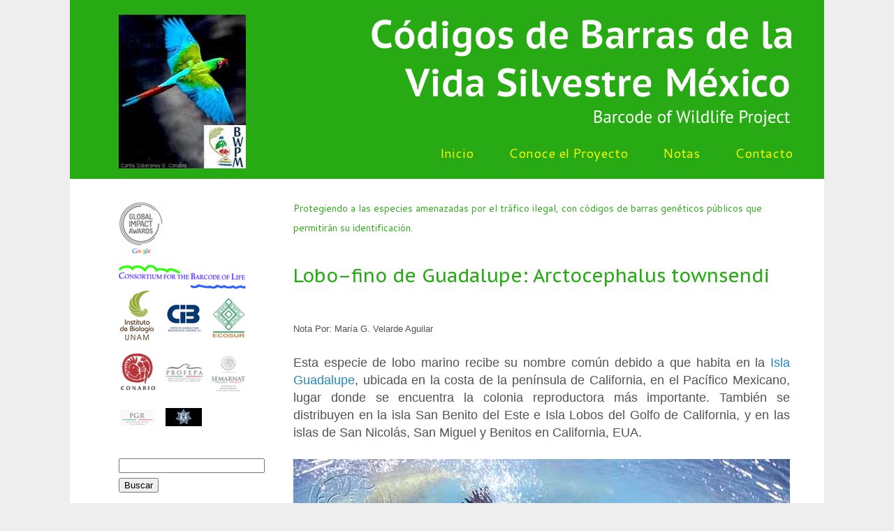

--- FILE ---
content_type: text/html; charset=UTF-8
request_url: http://bwp-mex.blogspot.com/2015/02/lobo-fino-de-guadalupe-arctocephalus-townsendi.html
body_size: 18367
content:
<!DOCTYPE html>
<html class='v2' dir='ltr' xmlns='http://www.w3.org/1999/xhtml' xmlns:b='http://www.google.com/2005/gml/b' xmlns:data='http://www.google.com/2005/gml/data' xmlns:expr='http://www.google.com/2005/gml/expr'>
<head>
<link href='https://www.blogger.com/static/v1/widgets/335934321-css_bundle_v2.css' rel='stylesheet' type='text/css'/>
<meta content='width=1100' name='viewport'/>
<meta content='text/html; charset=UTF-8' http-equiv='Content-Type'/>
<meta content='blogger' name='generator'/>
<link href='http://bwp-mex.blogspot.com/favicon.ico' rel='icon' type='image/x-icon'/>
<link href='http://bwp-mex.blogspot.com/2015/02/lobo-fino-de-guadalupe-arctocephalus-townsendi.html' rel='canonical'/>
<link rel="alternate" type="application/atom+xml" title="Códigos de Barras de la Vida Silvestre México - Barcode of Wildlife Project - Atom" href="http://bwp-mex.blogspot.com/feeds/posts/default" />
<link rel="alternate" type="application/rss+xml" title="Códigos de Barras de la Vida Silvestre México - Barcode of Wildlife Project - RSS" href="http://bwp-mex.blogspot.com/feeds/posts/default?alt=rss" />
<link rel="service.post" type="application/atom+xml" title="Códigos de Barras de la Vida Silvestre México - Barcode of Wildlife Project - Atom" href="https://www.blogger.com/feeds/6515946983841630689/posts/default" />

<link rel="alternate" type="application/atom+xml" title="Códigos de Barras de la Vida Silvestre México - Barcode of Wildlife Project - Atom" href="http://bwp-mex.blogspot.com/feeds/8813635814883728501/comments/default" />
<!--Can't find substitution for tag [blog.ieCssRetrofitLinks]-->
<link href='https://blogger.googleusercontent.com/img/b/R29vZ2xl/AVvXsEhIwgjTLT9FgW0GkFUzr3HEOwjN_NPfsc3YhVu-cCmEBUkjNqC3FL3Sy6KzKttXOjG1_aDUwJH78dtX4H4zbpeSFYzxe0GWeSdX-BQFkYjMYY799yExULDkf0iQKTageWsV33-6FV2C5vw/s1600/CCK0162+Arctocephalus+townsendi_02.jpg' rel='image_src'/>
<meta content='http://bwp-mex.blogspot.com/2015/02/lobo-fino-de-guadalupe-arctocephalus-townsendi.html' property='og:url'/>
<meta content='Lobo–fino de Guadalupe: Arctocephalus townsendi' property='og:title'/>
<meta content='Protegiendo a las especies amenazadas por el tráfico ilegal, con códigos de barras genéticos públicos que permitirán su identificación.' property='og:description'/>
<meta content='https://blogger.googleusercontent.com/img/b/R29vZ2xl/AVvXsEhIwgjTLT9FgW0GkFUzr3HEOwjN_NPfsc3YhVu-cCmEBUkjNqC3FL3Sy6KzKttXOjG1_aDUwJH78dtX4H4zbpeSFYzxe0GWeSdX-BQFkYjMYY799yExULDkf0iQKTageWsV33-6FV2C5vw/w1200-h630-p-k-no-nu/CCK0162+Arctocephalus+townsendi_02.jpg' property='og:image'/>
<title>Códigos de Barras de la Vida Silvestre México - Barcode of Wildlife Project: Lobo&#8211;fino de Guadalupe: Arctocephalus townsendi</title>
<style type='text/css'>@font-face{font-family:'Cantarell';font-style:normal;font-weight:400;font-display:swap;src:url(//fonts.gstatic.com/s/cantarell/v18/B50NF7ZDq37KMUvlO015gqJrPqySLbYf.woff2)format('woff2');unicode-range:U+0100-02BA,U+02BD-02C5,U+02C7-02CC,U+02CE-02D7,U+02DD-02FF,U+0304,U+0308,U+0329,U+1D00-1DBF,U+1E00-1E9F,U+1EF2-1EFF,U+2020,U+20A0-20AB,U+20AD-20C0,U+2113,U+2C60-2C7F,U+A720-A7FF;}@font-face{font-family:'Cantarell';font-style:normal;font-weight:400;font-display:swap;src:url(//fonts.gstatic.com/s/cantarell/v18/B50NF7ZDq37KMUvlO015jKJrPqySLQ.woff2)format('woff2');unicode-range:U+0000-00FF,U+0131,U+0152-0153,U+02BB-02BC,U+02C6,U+02DA,U+02DC,U+0304,U+0308,U+0329,U+2000-206F,U+20AC,U+2122,U+2191,U+2193,U+2212,U+2215,U+FEFF,U+FFFD;}@font-face{font-family:'PT Sans';font-style:normal;font-weight:400;font-display:swap;src:url(//fonts.gstatic.com/s/ptsans/v18/jizaRExUiTo99u79D0-ExcOPIDUg-g.woff2)format('woff2');unicode-range:U+0460-052F,U+1C80-1C8A,U+20B4,U+2DE0-2DFF,U+A640-A69F,U+FE2E-FE2F;}@font-face{font-family:'PT Sans';font-style:normal;font-weight:400;font-display:swap;src:url(//fonts.gstatic.com/s/ptsans/v18/jizaRExUiTo99u79D0aExcOPIDUg-g.woff2)format('woff2');unicode-range:U+0301,U+0400-045F,U+0490-0491,U+04B0-04B1,U+2116;}@font-face{font-family:'PT Sans';font-style:normal;font-weight:400;font-display:swap;src:url(//fonts.gstatic.com/s/ptsans/v18/jizaRExUiTo99u79D0yExcOPIDUg-g.woff2)format('woff2');unicode-range:U+0100-02BA,U+02BD-02C5,U+02C7-02CC,U+02CE-02D7,U+02DD-02FF,U+0304,U+0308,U+0329,U+1D00-1DBF,U+1E00-1E9F,U+1EF2-1EFF,U+2020,U+20A0-20AB,U+20AD-20C0,U+2113,U+2C60-2C7F,U+A720-A7FF;}@font-face{font-family:'PT Sans';font-style:normal;font-weight:400;font-display:swap;src:url(//fonts.gstatic.com/s/ptsans/v18/jizaRExUiTo99u79D0KExcOPIDU.woff2)format('woff2');unicode-range:U+0000-00FF,U+0131,U+0152-0153,U+02BB-02BC,U+02C6,U+02DA,U+02DC,U+0304,U+0308,U+0329,U+2000-206F,U+20AC,U+2122,U+2191,U+2193,U+2212,U+2215,U+FEFF,U+FFFD;}@font-face{font-family:'PT Sans Caption';font-style:normal;font-weight:400;font-display:swap;src:url(//fonts.gstatic.com/s/ptsanscaption/v20/0FlMVP6Hrxmt7-fsUFhlFXNIlpcadw_xYS2ix0YK.woff2)format('woff2');unicode-range:U+0460-052F,U+1C80-1C8A,U+20B4,U+2DE0-2DFF,U+A640-A69F,U+FE2E-FE2F;}@font-face{font-family:'PT Sans Caption';font-style:normal;font-weight:400;font-display:swap;src:url(//fonts.gstatic.com/s/ptsanscaption/v20/0FlMVP6Hrxmt7-fsUFhlFXNIlpcafg_xYS2ix0YK.woff2)format('woff2');unicode-range:U+0301,U+0400-045F,U+0490-0491,U+04B0-04B1,U+2116;}@font-face{font-family:'PT Sans Caption';font-style:normal;font-weight:400;font-display:swap;src:url(//fonts.gstatic.com/s/ptsanscaption/v20/0FlMVP6Hrxmt7-fsUFhlFXNIlpcadA_xYS2ix0YK.woff2)format('woff2');unicode-range:U+0100-02BA,U+02BD-02C5,U+02C7-02CC,U+02CE-02D7,U+02DD-02FF,U+0304,U+0308,U+0329,U+1D00-1DBF,U+1E00-1E9F,U+1EF2-1EFF,U+2020,U+20A0-20AB,U+20AD-20C0,U+2113,U+2C60-2C7F,U+A720-A7FF;}@font-face{font-family:'PT Sans Caption';font-style:normal;font-weight:400;font-display:swap;src:url(//fonts.gstatic.com/s/ptsanscaption/v20/0FlMVP6Hrxmt7-fsUFhlFXNIlpcaeg_xYS2ixw.woff2)format('woff2');unicode-range:U+0000-00FF,U+0131,U+0152-0153,U+02BB-02BC,U+02C6,U+02DA,U+02DC,U+0304,U+0308,U+0329,U+2000-206F,U+20AC,U+2122,U+2191,U+2193,U+2212,U+2215,U+FEFF,U+FFFD;}</style>
<style id='page-skin-1' type='text/css'><!--
/*
-----------------------------------------------
Blogger Template Style (Josh Peterson)
Name:  Adaptation for BWPM
Designer: Sofía de Teresa
----------------------------------------------- */
/* Variable definitions
====================
<Variable name="keycolor" description="Main Color" type="color" default="#66bbdd"/>
<Group description="Page Text" selector="body">
<Variable name="body.font" description="Font" type="font"
default="normal normal 12px Arial, Tahoma, Helvetica, FreeSans, sans-serif"/>
<Variable name="body.text.color" description="Text Color" type="color" default="#222222"/>
</Group>
<Group description="Backgrounds" selector=".body-fauxcolumns-outer">
<Variable name="body.background.color" description="Outer Background" type="color" default="#66bbdd"/>
<Variable name="content.background.color" description="Main Background" type="color" default="#ffffff"/>
<Variable name="header.background.color" description="Header Background" type="color" default="transparent"/>
</Group>
<Group description="Links" selector=".main-outer">
<Variable name="link.color" description="Link Color" type="color" default="#2288bb"/>
<Variable name="link.visited.color" description="Visited Color" type="color" default="#888888"/>
<Variable name="link.hover.color" description="Hover Color" type="color" default="#33aaff"/>
</Group>
<Group description="Blog Title" selector=".header h1">
<Variable name="header.font" description="Font" type="font"
default="normal normal 60px Arial, Tahoma, Helvetica, FreeSans, sans-serif"/>
<Variable name="header.text.color" description="Title Color" type="color" default="#3399bb" />
</Group>
<Group description="Blog Description" selector=".header .description">
<Variable name="description.text.color" description="Description Color" type="color"
default="#777777" />
</Group>
<Group description="Tabs Text" selector=".tabs-inner .widget li a">
<Variable name="tabs.font" description="Font" type="font"
default="normal normal 14px Arial, Tahoma, Helvetica, FreeSans, sans-serif"/>
<Variable name="tabs.text.color" description="Text Color" type="color" default="#999999"/>
<Variable name="tabs.selected.text.color" description="Selected Color" type="color" default="#000000"/>
</Group>
<Group description="Tabs Background" selector=".tabs-outer .PageList">
<Variable name="tabs.background.color" description="Background Color" type="color" default="#f5f5f5"/>
<Variable name="tabs.selected.background.color" description="Selected Color" type="color" default="#eeeeee"/>
</Group>
<Group description="Post Title" selector="h3.post-title, .comments h4">
<Variable name="post.title.font" description="Font" type="font"
default="normal normal 27px Helvetica, Arial, Tahoma, FreeSans, sans-serif"/>
<Variable name="post.title.link.color" description="Link Color" type="color" default="#28aa15"/>
<Variable name="post.title.hover.color" description="Link Hover Color" type="color" default="#00ff00"/>
<Variable name="post.title.color" description="Color on Post Page" type="color" default="#28aa15"/>
</Group>
<Group description="Date Header" selector=".date-header">
<Variable name="date.header.color" description="Text Color" type="color"
default="#666666"/>
<Variable name="date.header.background.color" description="Background Color" type="color"
default="transparent"/>
</Group>
<Group description="Post Footer" selector=".post-footer">
<Variable name="post.footer.text.color" description="Text Color" type="color" default="#666666"/>
<Variable name="post.footer.background.color" description="Background Color" type="color"
default="#f9f9f9"/>
<Variable name="post.footer.border.color" description="Shadow Color" type="color" default="#eeeeee"/>
</Group>
<Group description="Gadgets" selector="h2">
<Variable name="widget.title.font" description="Title Font" type="font"
default="normal bold 11px Arial, Tahoma, Helvetica, FreeSans, sans-serif"/>
<Variable name="widget.title.text.color" description="Title Color" type="color" default="#000000"/>
<Variable name="widget.alternate.text.color" description="Alternate Color" type="color" default="#999999"/>
</Group>
<Group description="Images" selector=".main-inner">
<Variable name="image.background.color" description="Background Color" type="color" default="#ffffff"/>
<Variable name="image.border.color" description="Border Color" type="color" default="#eeeeee"/>
<Variable name="image.text.color" description="Caption Text Color" type="color" default="#666666"/>
</Group>
<Group description="Accents" selector=".content-inner">
<Variable name="body.rule.color" description="Separator Line Color" type="color" default="#eeeeee"/>
<Variable name="tabs.border.color" description="Tabs Border Color" type="color" default="transparent"/>
</Group>
<Variable name="body.background" description="Body Background" type="background"
color="#eeeeee" default="$(color) none repeat scroll top left"/>
<Variable name="body.background.override" description="Body Background Override" type="string" default=""/>
<Variable name="body.background.gradient.cap" description="Body Gradient Cap" type="url"
default="url(//www.blogblog.com/1kt/simple/gradients_light.png)"/>
<Variable name="body.background.gradient.tile" description="Body Gradient Tile" type="url"
default="url(//www.blogblog.com/1kt/simple/body_gradient_tile_light.png)"/>
<Variable name="content.background.color.selector" description="Content Background Color Selector" type="string" default=".content-inner"/>
<Variable name="content.padding" description="Content Padding" type="length" default="10px"/>
<Variable name="content.padding.horizontal" description="Content Horizontal Padding" type="length" default="10px"/>
<Variable name="content.shadow.spread" description="Content Shadow Spread" type="length" default="40px"/>
<Variable name="content.shadow.spread.webkit" description="Content Shadow Spread (WebKit)" type="length" default="5px"/>
<Variable name="content.shadow.spread.ie" description="Content Shadow Spread (IE)" type="length" default="10px"/>
<Variable name="main.border.width" description="Main Border Width" type="length" default="0"/>
<Variable name="header.background.gradient" description="Header Gradient" type="url" default="none"/>
<Variable name="header.shadow.offset.left" description="Header Shadow Offset Left" type="length" default="-1px"/>
<Variable name="header.shadow.offset.top" description="Header Shadow Offset Top" type="length" default="-1px"/>
<Variable name="header.shadow.spread" description="Header Shadow Spread" type="length" default="1px"/>
<Variable name="header.padding" description="Header Padding" type="length" default="30px"/>
<Variable name="header.border.size" description="Header Border Size" type="length" default="1px"/>
<Variable name="header.bottom.border.size" description="Header Bottom Border Size" type="length" default="1px"/>
<Variable name="header.border.horizontalsize" description="Header Horizontal Border Size" type="length" default="0"/>
<Variable name="description.text.size" description="Description Text Size" type="string" default="140%"/>
<Variable name="tabs.margin.top" description="Tabs Margin Top" type="length" default="0" />
<Variable name="tabs.margin.side" description="Tabs Side Margin" type="length" default="30px" />
<Variable name="tabs.background.gradient" description="Tabs Background Gradient" type="url"
default="url(//www.blogblog.com/1kt/simple/gradients_light.png)"/>
<Variable name="tabs.border.width" description="Tabs Border Width" type="length" default="1px"/>
<Variable name="tabs.bevel.border.width" description="Tabs Bevel Border Width" type="length" default="1px"/>
<Variable name="date.header.padding" description="Date Header Padding" type="string" default="inherit"/>
<Variable name="date.header.letterspacing" description="Date Header Letter Spacing" type="string" default="inherit"/>
<Variable name="date.header.margin" description="Date Header Margin" type="string" default="inherit"/>
<Variable name="post.margin.bottom" description="Post Bottom Margin" type="length" default="25px"/>
<Variable name="image.border.small.size" description="Image Border Small Size" type="length" default="2px"/>
<Variable name="image.border.large.size" description="Image Border Large Size" type="length" default="5px"/>
<Variable name="page.width.selector" description="Page Width Selector" type="string" default=".region-inner"/>
<Variable name="page.width" description="Page Width" type="string" default="auto"/>
<Variable name="main.section.margin" description="Main Section Margin" type="length" default="15px"/>
<Variable name="main.padding" description="Main Padding" type="length" default="15px"/>
<Variable name="main.padding.top" description="Main Padding Top" type="length" default="30px"/>
<Variable name="main.padding.bottom" description="Main Padding Bottom" type="length" default="30px"/>
<Variable name="paging.background"
color="#ffffff"
description="Background of blog paging area" type="background"
default="transparent none no-repeat scroll top center"/>
<Variable name="footer.bevel" description="Bevel border length of footer" type="length" default="0"/>
<Variable name="mobile.background.overlay" description="Mobile Background Overlay" type="string"
default="transparent none repeat scroll top left"/>
<Variable name="mobile.background.size" description="Mobile Background Size" type="string" default="auto"/>
<Variable name="mobile.button.color" description="Mobile Button Color" type="color" default="#ffffff" />
<Variable name="startSide" description="Side where text starts in blog language" type="automatic" default="left"/>
<Variable name="endSide" description="Side where text ends in blog language" type="automatic" default="right"/>
*/
/* Content
----------------------------------------------- */
body {
font: normal normal 20px Cantarell;
color: #666666;
background: #eeeeee none repeat scroll top left;
padding: 0 0 0 0;
}
html body .region-inner {
min-width: 0;
max-width: 100%;
width: auto;
}
a:link {
text-decoration:none;
color: #2288bb;
}
a:visited {
text-decoration:none;
color: #3d85c6;
}
a:hover {
text-decoration:underline;
color: #33aaff;
}
.body-fauxcolumn-outer .fauxcolumn-inner {
background: transparent none repeat scroll top left;
_background-image: none;
}
.body-fauxcolumn-outer .cap-top {
position: absolute;
z-index: 1;
height: 400px;
width: 100%;
background: #eeeeee none repeat scroll top left;
}
.body-fauxcolumn-outer .cap-top .cap-left {
width: 100%;
background: transparent none repeat-x scroll top left;
_background-image: none;
}
.content-outer {
-moz-box-shadow: 0 0 0 rgba(0, 0, 0, .15);
-webkit-box-shadow: 0 0 0 rgba(0, 0, 0, .15);
-goog-ms-box-shadow: 0 0 0 #333333;
box-shadow: 0 0 0 rgba(0, 0, 0, .15);
margin-bottom: 1px;
}
.content-inner {
padding: 10px 40px;
}
.content-inner {
background-color: #ffffff;
}
/* Header
----------------------------------------------- */
/* Aquí en margin bottom no hace nada
----------------------------------------------- */
.header-outer {
background: transparent none repeat-x scroll 0 -400px;
_background-image: none;
}
.Header h1 {
font: normal normal 50px PT Sans;
color: #ffffff;
text-shadow: 0 0 0 rgba(0, 0, 0, .2);
}
.Header h1 a {
color: #ffffff;
}
/* Esto mueve sólamente el menú pero no afecta la descripción
----------------------------------------------- */
.Header .description {
font-size: 18px;
color: #000000; margin-bottom:-30px;
}
.header-inner .Header .titlewrapper {
padding: 0px 0;
}
/* Si le meto menos a margin bottom sube el menú, pero no se mueve la descripción
----------------------------------------------- */
.header-inner .Header .descriptionwrapper {
padding: 0 0;
}
/* prueba mover title
----------------------------------------------- */
/* Tabs
----------------------------------------------- */
/* Columns
----------------------------------------------- */
.main-outer {
border-top: 0 solid transparent;
}
.fauxcolumn-left-outer .fauxcolumn-inner {
border-right: 1px solid transparent;
}
.fauxcolumn-right-outer .fauxcolumn-inner {
border-left: 1px solid transparent;
}
/* Headings
----------------------------------------------- */
h2 {
margin: 0 0 1em 0;
font: normal bold 11px 'Trebuchet MS',Trebuchet,Verdana,sans-serif;
color: #000000;
}
/* Widgets
----------------------------------------------- */
.widget .zippy {
color: #999999;
text-shadow: 2px 2px 1px rgba(0, 0, 0, .1);
}
.widget .popular-posts ul {
list-style: none;
}
/* Posts
----------------------------------------------- */
.date-header span {
background-color: #bbbbbb;
color: #ffffff;
padding: 0.4em;
letter-spacing: 3px;
margin: inherit;
}
.main-inner {
padding-top: 35px;
padding-bottom: 65px;
}
.main-inner .column-center-inner {
padding: 0 0;
}
.main-inner .column-center-inner .section {
margin: 0 1em;
}
.post {
margin: 0 0 45px 0;
font-family: Helvetica,Verdana,Sans-Serif;
font-size:15px;
}
h3.post-title, .comments h4 {
font: normal normal 27px PT Sans Caption;
margin: .75em 0 0;
}
/* Con esto justifique los titulos
----------------------------------------------- */
.post-title{text-align: justify;
}
.post-body {
font-size: 110%;
line-height: 1.4;
position: relative;
}
.post-body img, .post-body .tr-caption-container, .Profile img, .Image img,
.BlogList .item-thumbnail img {
padding: 2px;
background: #ffffff;
border: 1px solid #eeeeee;
-moz-box-shadow: 1px 1px 5px rgba(0, 0, 0, .1);
-webkit-box-shadow: 1px 1px 5px rgba(0, 0, 0, .1);
box-shadow: 1px 1px 5px rgba(0, 0, 0, .1);
}
.post-body img, .post-body .tr-caption-container {
padding: 5px;
}
.post-body .tr-caption-container {
color: #666666;
}
.post-body .tr-caption-container img {
padding: 0;
background: transparent;
border: none;
-moz-box-shadow: 0 0 0 rgba(0, 0, 0, .1);
-webkit-box-shadow: 0 0 0 rgba(0, 0, 0, .1);
box-shadow: 0 0 0 rgba(0, 0, 0, .1);
}
.post-header {
margin: 0 0 1.5em;
line-height: 1.6;
font-size: 90%;
}
.post-footer {
margin: 20px -2px 0;
padding: 5px 10px;
color: #666666;
background-color: #eeeeee;
border-bottom: 1px solid #eeeeee;
line-height: 1.6;
font-size: 90%;
}
#comments .comment-author {
padding-top: 1.5em;
border-top: 1px solid transparent;
background-position: 0 1.5em;
}
#comments .comment-author:first-child {
padding-top: 0;
border-top: none;
}
.avatar-image-container {
margin: .2em 0 0;
}
#comments .avatar-image-container img {
border: 1px solid #eeeeee;
}
/* Comments
----------------------------------------------- */
.comments .comments-content .icon.blog-author {
background-repeat: no-repeat;
background-image: url([data-uri]);
}
.comments .comments-content .loadmore a {
border-top: 1px solid #999999;
border-bottom: 1px solid #999999;
}
.comments .comment-thread.inline-thread {
background-color: #eeeeee;
}
.comments .continue {
border-top: 2px solid #999999;
}
/* Accents
---------------------------------------------- */
.section-columns td.columns-cell {
border-left: 1px solid transparent;
}
.blog-pager {
background: transparent url(//www.blogblog.com/1kt/simple/paging_dot.png) repeat-x scroll top center;
}
.blog-pager-older-link, .home-link,
.blog-pager-newer-link {
background-color: #ffffff;
padding: 5px;
}
.footer-outer {
border-top: 1px dashed #bbbbbb;
}
/* Mobile
----------------------------------------------- */
body.mobile  {
background-size: auto;
}
.mobile .body-fauxcolumn-outer {
background: transparent none repeat scroll top left;
}
.mobile .body-fauxcolumn-outer .cap-top {
background-size: 100% auto;
}
.mobile .content-outer {
-webkit-box-shadow: 0 0 3px rgba(0, 0, 0, .15);
box-shadow: 0 0 3px rgba(0, 0, 0, .15);
}
body.mobile .AdSense {
margin: 0 -0;
}
.mobile .tabs-inner .widget ul {
margin-left: 0;
margin-right: 0;
}
.mobile .post {
margin: 0;
}
.mobile .main-inner .column-center-inner .section {
margin: 0;
}
.mobile .date-header span {
padding: 0.1em 10px;
margin: 0 -10px;
}
.mobile h3.post-title {
margin: 0;
}
.mobile .blog-pager {
background: transparent none no-repeat scroll top center;
}
.mobile .footer-outer {
border-top: none;
}
.mobile .main-inner, .mobile .footer-inner {
background-color: #ffffff;
}
.mobile-index-contents {
color: #666666;
}
.mobile-link-button {
background-color: #2288bb;
}
.mobile-link-button a:link, .mobile-link-button a:visited {
color: #ffffff;
}
.mobile .tabs-inner .section:first-child {
border-top: none;
}
.mobile .tabs-inner .PageList .widget-content {
background-color: #eeeeee;
color: #000000;
border-top: 1px solid #dddddd;
border-bottom: 1px solid #dddddd;
}
.mobile .tabs-inner .PageList .widget-content .pagelist-arrow {
border-left: 1px solid #dddddd;
}
#header-inner img {margin: 0 auto !important;}
#header-inner {text-align: center ;}
.post-body img, .post-body .tr-caption-container, .Profile img, .Image img,
.BlogList .item-thumbnail img {
padding: 0 !important;
border: none !important;
background: none !important;
-moz-box-shadow: 0px 0px 0px transparent !important;
-webkit-box-shadow: 0px 0px 0px transparent !important;
box-shadow: 0px 0px 0px transparent !important;
}
h3.post-title { color:#28aa15; }
h3.post-title a, h3.post-title a:visited { color:#28aa15; }
h3.post-title a:hover { color:#00ff00; }
/* Sidebar css probando
----------------------------------------------- */
#main {margin-left:40px; margin-right:9px; margin-top:-25px;}
.sidebar {margin-top:-295px;}
.blog-posts {margin-top: 50px;}#main {margin-left:10px;}.post {
color:#525252;
font-size:16px;
}
.sidebar a:link {
text-decoration:none;
color:white;
}
.sidebar a:visited {
text-decoration:none;
color:white;
}
.sidebar a:hover {
text-decoration:none;
color:white;
}
.sidebar a:active {
text-decoration:none;
color:white;
}
.post a:link {
text-decoration:none;
}
.widget ul {
list-style: none;
padding: 0px;
}
.Label a{float:left;padding:5px 8px;margin:2px 24px 0px 3px;background-color:#04B404; color:white; font-size:15px; text-decoration:none; text-shadow: 0 -1px -1px rgba(0, 0, 0, 0.2);}
.Label a:hover{background-color:#303030;}
.Label a:visited {background-color:##04B404;}
}.status-msg-body {    /* This changes the font and font color LETRERO DE LABEL ACTIVO  */
font: 14px verdana;
color: white;
font-weight: bold;
text-align:left;
}
.status-msg-bg {    /* This changes the background color of massage bar LETRERO DE LABEL ACTIVO */
background-color: #088a08;
}
.status-msg-border {   /* This changes the color of the border LETRERO DE LABEL ACTIVO */
border: 0px #fff solid;
}
.status-msg-wrap {visibility:hidden;display:none;}
.status-msg-wrap {
width:auto;
padding:20px
}
/* pruebas css menu
----------------------------------------------- */
.menu{
border:none;
border:0px;
margin-top:35px;
margin-right:0px;
margin-bottom:40px;
margin-left:435px;
padding:0px;
font: "pt sans","helvetica", "lucida sans unicode", "bitstream vera sans", "trebuchet Unicode MS", "lucida grande", "verdana", sans-serif;
font-size:19px;
font-weight:bold;
text-decoration: none;
width: 565px;
clear: both;
}
.menu ul{
background:#28aa15;
height:40px;
list-style:none;
margin:0;
padding:0;
}
.menu li{
float:right;
padding:0px;
}
/* esto es lo que cambia el color de lo que ves al principio
----------------------------------------------- */
.menu li a{
background: #28aa15; url("https://blogger.googleusercontent.com/img/b/R29vZ2xl/AVvXsEi_MjzgFTqSHqIajoa94Cf3STu1H4rdzA62NsPpRAwnw-_0uAPae5wtJvaKcrN9GbM0DelNiQslErzYwy79iupL2obQ3Nuusz5JKJFlW33cMMA9gd-SgzoD9Ums8HNhYgid91hvYfbFpbGa/s1600/seperator.gif") bottom right no-repeat;
color:#FF0;
display:block;
font-weight:normal;
line-height:35px;
margin:0px;
padding:0px 25px;
text-align:center;
text-decoration:none;
}
/* cabezas menú cuando ves los submenús verde clarito el problema es que el código orig te cambia tanto los de arriba como los de abajo
----------------------------------------------- */
.menu li a:hover a{
background: #17e41e;
url("https://blogger.googleusercontent.com/img/b/R29vZ2xl/AVvXsEg659NGGTHzH9QqvM1My0nEdJ80sUBQWLAqeaOsIbfFHEBLCHLQTeONc5AS8yXkr9Tdu1QqB460GeFFwkfPMp1Jao5rprp7vgkrYUIe7c3JFhzstnMpAjc4V63ZWVg1DiBJmG7YU0Us2wbT/s1600/hover.gif") bottom center no-repeat;
color:#000300;
text-decoration:none;
height:40px;
}
.menu ul li:hover a{
background: #17E41E;
url("https://blogger.googleusercontent.com/img/b/R29vZ2xl/AVvXsEg659NGGTHzH9QqvM1My0nEdJ80sUBQWLAqeaOsIbfFHEBLCHLQTeONc5AS8yXkr9Tdu1QqB460GeFFwkfPMp1Jao5rprp7vgkrYUIe7c3JFhzstnMpAjc4V63ZWVg1DiBJmG7YU0Us2wbT/s1600/hover.gif") bottom center no-repeat;
color:#fff;
text-decoration:none;
height:40px;
}
/* este es el fondo negro
----------------------------------------------- */
.menu li ul{
background:#333333;
display:none;
height:auto;
padding:0px;
margin:0px;
border:0px;
position:absolute;
width:225px;
z-index:200;
/*top:1em;
/*left:0;*/
}
.menu li:hover ul{
display:block;
}
.menu li li {
background:url('https://blogger.googleusercontent.com/img/b/R29vZ2xl/AVvXsEgEZHjrENiBs-kZhP4GnuXl4zc1sCXWntVIWk6gpcefT-enDrkd2F5YJ-lzLj2I2TPEvEMj6oOEmRc2JVdu9hdab6VxC1qLcWzAC63GBe6DyPIrUNdjjaHF2MlgmVNMMP8jNBwg4JES2R6T/s1600/sub_sep.gif') bottom left no-repeat;
display:block;
float:none;
margin:0px;
padding:0px;
width:225px;
}
.menu li:hover li a{
background:none;
}
.menu li ul a{
display:block;
height:40px;
font-size:16px;
font-style:normal;
margin:0px;
padding:0px 10px 0px 15px;
text-align:left;
}
}
/* prueba header
----------------------------------------------- */
/* azul en header
----------------------------------------------- *
/*Our full length header.
We align the text center so it shows up in the middle.
If you prefer you could right or left align it.*/
#header-inner img {margin: 0 auto !important;}
#header-inner {text-align: right; margin-top: -35px; margin-right: 0px; margin-left: 340px; margin-bottom: -40px; background-size: auto; }
#header {
position: absolute;
align: left;
text-align:center;
width: 1080px;
height: 256px;
margin-top:-40px;
margin-left: -40px;
margin-right: 0px;
background-color:#28aa15;
background-repeat: repeat-x;
background-size: cover;
background-position: absolute;
}
#Text1{
margin-top:-35px;
margin-bottom:-10px;
padding:0px;
}
#HTML3{
margin-top:-40px;
padding:0px;
}
#Image4{
margin-bottom:40px;
}

--></style>
<style id='template-skin-1' type='text/css'><!--
body {
min-width: 1080px;
}
.content-outer, .content-fauxcolumn-outer, .region-inner {
min-width: 1080px;
max-width: 1080px;
_width: 1080px;
}
.main-inner .columns {
padding-left: 270px;
padding-right: 0px;
}
.main-inner .fauxcolumn-center-outer {
left: 270px;
right: 0px;
/* IE6 does not respect left and right together */
_width: expression(this.parentNode.offsetWidth -
parseInt("270px") -
parseInt("0px") + 'px');
}
.main-inner .fauxcolumn-left-outer {
width: 270px;
}
.main-inner .fauxcolumn-right-outer {
width: 0px;
}
.main-inner .column-left-outer {
width: 270px;
right: 100%;
margin-left: -270px;
}
.main-inner .column-right-outer {
width: 0px;
margin-right: -0px;
}
#layout {
min-width: 0;
}
#layout .content-outer {
min-width: 0;
width: 800px;
}
#layout .region-inner {
min-width: 0;
width: auto;
}
--></style>
<script>
  (function(i,s,o,g,r,a,m){i['GoogleAnalyticsObject']=r;i[r]=i[r]||function(){
  (i[r].q=i[r].q||[]).push(arguments)},i[r].l=1*new Date();a=s.createElement(o),
  m=s.getElementsByTagName(o)[0];a.async=1;a.src=g;m.parentNode.insertBefore(a,m)
  })(window,document,'script','https://www.google-analytics.com/analytics.js','ga');

  ga('create', 'UA-58497335-1', 'auto');
  ga('send', 'pageview');

</script>
<link href='https://www.blogger.com/dyn-css/authorization.css?targetBlogID=6515946983841630689&amp;zx=cc15d91e-cf47-41b1-b5a7-50ea3a3855d6' media='none' onload='if(media!=&#39;all&#39;)media=&#39;all&#39;' rel='stylesheet'/><noscript><link href='https://www.blogger.com/dyn-css/authorization.css?targetBlogID=6515946983841630689&amp;zx=cc15d91e-cf47-41b1-b5a7-50ea3a3855d6' rel='stylesheet'/></noscript>
<meta name='google-adsense-platform-account' content='ca-host-pub-1556223355139109'/>
<meta name='google-adsense-platform-domain' content='blogspot.com'/>

</head>
<body class='loading'>
<div class='navbar no-items section' id='navbar'>
</div>
<div class='body-fauxcolumns'>
<div class='fauxcolumn-outer body-fauxcolumn-outer'>
<div class='cap-top'>
<div class='cap-left'></div>
<div class='cap-right'></div>
</div>
<div class='fauxborder-left'>
<div class='fauxborder-right'></div>
<div class='fauxcolumn-inner'>
</div>
</div>
<div class='cap-bottom'>
<div class='cap-left'></div>
<div class='cap-right'></div>
</div>
</div>
</div>
<div class='content'>
<div class='content-fauxcolumns'>
<div class='fauxcolumn-outer content-fauxcolumn-outer'>
<div class='cap-top'>
<div class='cap-left'></div>
<div class='cap-right'></div>
</div>
<div class='fauxborder-left'>
<div class='fauxborder-right'></div>
<div class='fauxcolumn-inner'>
</div>
</div>
<div class='cap-bottom'>
<div class='cap-left'></div>
<div class='cap-right'></div>
</div>
</div>
</div>
<div class='content-outer'>
<div class='content-cap-top cap-top'>
<div class='cap-left'></div>
<div class='cap-right'></div>
</div>
<div class='fauxborder-left content-fauxborder-left'>
<div class='fauxborder-right content-fauxborder-right'></div>
<div class='content-inner'>
<header>
<div class='header-outer'>
<div class='header-cap-top cap-top'>
<div class='cap-left'></div>
<div class='cap-right'></div>
</div>
<div class='fauxborder-left header-fauxborder-left'>
<div class='fauxborder-right header-fauxborder-right'></div>
<div class='region-inner header-inner'>
<div class='header no-items section' id='header'></div>
</div>
</div>
<div class='header-cap-bottom cap-bottom'>
<div class='cap-left'></div>
<div class='cap-right'></div>
</div>
</div>
</header>
<div class='tabs-outer'>
<div class='tabs-cap-top cap-top'>
<div class='cap-left'></div>
<div class='cap-right'></div>
</div>
<div class='fauxborder-left tabs-fauxborder-left'>
<div class='fauxborder-right tabs-fauxborder-right'></div>
<div class='region-inner tabs-inner'>
<div class='tabs section' id='crosscol'><div class='widget Header' data-version='1' id='Header1'>
<div id='header-inner'>
<a href='http://bwp-mex.blogspot.com/' style='display: block'>
<img alt='Códigos de Barras de la Vida Silvestre México - Barcode of Wildlife Project' height='201px; ' id='Header1_headerimg' src='https://blogger.googleusercontent.com/img/b/R29vZ2xl/AVvXsEiPg0NoXz7Yua-JcUgz2uJepUO3TM9d7UA4goe6b3aVthwiulZlIe-nOP9wUub4tb4PbLOrrOAOrke8jWa3U2YBeEJMQ34fjDnHWBC5W7mYOkhtV9qFde3m5j2M79MEYJ9VaYTZKC4T2Sg/s1600/codigos%252Bde%252Bbarras%252Bde%252Bla%252Bvida%252Bsilvestre%252Bmexco.png' style='display: block' width='652px; '/>
</a>
<div class='descriptionwrapper'>
<p class='description'><span>
</span></p>
</div>
</div>
</div></div>
<div class='tabs section' id='crosscol-overflow'><div class='widget HTML' data-version='1' id='HTML3'>
<div class='widget-content'>
<div class="menu">
<ul>
<li><a href="http://bwp-mex.blogspot.mx/" >Inicio</a></li>
<li><a href="#" id="current">Conoce el Proyecto</a>
<ul>
<li><a href="http://bwp-mex.blogspot.mx/2014/10/objetivos-del-proyecto.html">Objetivos</a></li>
<li><a href="http://bwp-mex.blogspot.mx/2014/10/descripcion-del-proyecto.html">Descripción del Proyecto</a></li>
<li><a href="http://bwp-mex.blogspot.mx/2013/10/instituciones-participantes.html">Instituciones Participantes</a></li>
<li><a href="http://bwp-mex.blogspot.mx/2015/05/coordinacion-del-proyecto.html">Coordinación del Proyecto</a>
<li><a href="http://bwp-mex.blogspot.mx/2015/05/financiamiento-del-proyecto.html">Financiamiento</a>
<li><a href="http://bwp-mex.blogspot.mx/2014/10/prefuntas-frecuentes.html">Preguntas Frecuentes</a>
</li>
<li><a href="http://bwp-mex.blogspot.mx/2014/10/fases-del-proyecto.html">Fases del Proyecto</a></li>

<li><a href="http://bwp-mex.blogspot.mx/search/label/Folletos?max-results=100">Folletos</a></li>
<li><a href="http://www.barcodeofwildlife.org/" target="_blank">BWP Internacional</a></li>


</li></li></ul>
</li>
<li><a href="#">Notas</a>
<ul>
<li><a href="http://bwp-mex.blogspot.mx/search/label/Avances del proyecto?max-results=100">Avances del Proyecto</a></li>
<li><a href="http://bwp-mex.blogspot.mx/search/label/Notas%20sobre%20las%20especies%20participantes?max-results=100">Especies Participantes</a></li>
<li><a href="http://bwp-mex.blogspot.mx/search/label/Recomendaciones?max-results=100">Temas de Interés</a></li>
<li><a href="http://bwp-mex.blogspot.mx/search/label/Actividades de difusión?max-results=100">Actividades de Difusión</a></li>
</ul>
</li>
<li><a href="http://bwp-mex.blogspot.mx/search/label/Contacto?max-results=100">Contacto</a></li>
</ul>
</div>
</div>
<div class='clear'></div>
</div></div>
</div>
</div>
<div class='tabs-cap-bottom cap-bottom'>
<div class='cap-left'></div>
<div class='cap-right'></div>
</div>
</div>
<div class='main-outer'>
<div class='main-cap-top cap-top'>
<div class='cap-left'></div>
<div class='cap-right'></div>
</div>
<div class='fauxborder-left main-fauxborder-left'>
<div class='fauxborder-right main-fauxborder-right'></div>
<div class='region-inner main-inner'>
<div class='columns fauxcolumns'>
<div class='fauxcolumn-outer fauxcolumn-center-outer'>
<div class='cap-top'>
<div class='cap-left'></div>
<div class='cap-right'></div>
</div>
<div class='fauxborder-left'>
<div class='fauxborder-right'></div>
<div class='fauxcolumn-inner'>
</div>
</div>
<div class='cap-bottom'>
<div class='cap-left'></div>
<div class='cap-right'></div>
</div>
</div>
<div class='fauxcolumn-outer fauxcolumn-left-outer'>
<div class='cap-top'>
<div class='cap-left'></div>
<div class='cap-right'></div>
</div>
<div class='fauxborder-left'>
<div class='fauxborder-right'></div>
<div class='fauxcolumn-inner'>
</div>
</div>
<div class='cap-bottom'>
<div class='cap-left'></div>
<div class='cap-right'></div>
</div>
</div>
<div class='fauxcolumn-outer fauxcolumn-right-outer'>
<div class='cap-top'>
<div class='cap-left'></div>
<div class='cap-right'></div>
</div>
<div class='fauxborder-left'>
<div class='fauxborder-right'></div>
<div class='fauxcolumn-inner'>
</div>
</div>
<div class='cap-bottom'>
<div class='cap-left'></div>
<div class='cap-right'></div>
</div>
</div>
<!-- corrects IE6 width calculation -->
<div class='columns-inner'>
<div class='column-center-outer'>
<div class='column-center-inner'>
<div class='main section' id='main'><div class='widget Text' data-version='1' id='Text1'>
<div class='widget-content'>
<span style="font-style: bold; text-align: justify;font-family:PT Sans Caption, Arial, Tahoma, Helvetica, FreeSans, sans-serif,;font-size:14px;color:#28aa15;">Protegiendo a las especies amenazadas por el tráfico ilegal, con códigos de barras genéticos públicos que permitirán su identificación.</span>
</div>
<div class='clear'></div>
</div><div class='widget Blog' data-version='1' id='Blog1'>
<div class='blog-posts hfeed'>

          <div class="date-outer">
        

          <div class="date-posts">
        
<div class='post-outer'>
<div class='post hentry uncustomized-post-template' itemprop='blogPost' itemscope='itemscope' itemtype='http://schema.org/BlogPosting'>
<meta content='https://blogger.googleusercontent.com/img/b/R29vZ2xl/AVvXsEhIwgjTLT9FgW0GkFUzr3HEOwjN_NPfsc3YhVu-cCmEBUkjNqC3FL3Sy6KzKttXOjG1_aDUwJH78dtX4H4zbpeSFYzxe0GWeSdX-BQFkYjMYY799yExULDkf0iQKTageWsV33-6FV2C5vw/s1600/CCK0162+Arctocephalus+townsendi_02.jpg' itemprop='image_url'/>
<meta content='6515946983841630689' itemprop='blogId'/>
<meta content='8813635814883728501' itemprop='postId'/>
<a name='8813635814883728501'></a>
<h3 class='post-title entry-title' itemprop='name'>
Lobo&#8211;fino de Guadalupe: Arctocephalus townsendi
</h3>
<div class='post-header'>
<div class='post-header-line-1'></div>
</div>
<div class='post-body entry-content' id='post-body-8813635814883728501' itemprop='description articleBody'>
<div style="text-align: justify;"><br />
<span style="font-family: &quot;Helvetica Neue&quot;,Arial,Helvetica,sans-serif;"><span style="font-size: large;"><span style="font-size: small;">Nota Por: María G. Velarde Aguilar</span><br /><br />Esta especie de lobo marino recibe su nombre común debido a que habita en la <a href="http://es.wikipedia.org/wiki/Isla_Guadalupe">Isla Guadalupe</a>, ubicada en la costa de la península de California, en el Pacífico Mexicano, lugar donde se encuentra la colonia reproductora más importante. También se distribuyen en la isla San Benito del Este e Isla Lobos del Golfo de California, y en las islas de San Nicolás, San Miguel y Benitos en California, EUA.<br /><br />
<div class="separator" style="clear: both; text-align: center;"><a href="https://blogger.googleusercontent.com/img/b/R29vZ2xl/AVvXsEhIwgjTLT9FgW0GkFUzr3HEOwjN_NPfsc3YhVu-cCmEBUkjNqC3FL3Sy6KzKttXOjG1_aDUwJH78dtX4H4zbpeSFYzxe0GWeSdX-BQFkYjMYY799yExULDkf0iQKTageWsV33-6FV2C5vw/s1600/CCK0162+Arctocephalus+townsendi_02.jpg" imageanchor="1" style="clear: left; float: left; margin-bottom: 1em; margin-right: 1em;"><img border="0" src="https://blogger.googleusercontent.com/img/b/R29vZ2xl/AVvXsEhIwgjTLT9FgW0GkFUzr3HEOwjN_NPfsc3YhVu-cCmEBUkjNqC3FL3Sy6KzKttXOjG1_aDUwJH78dtX4H4zbpeSFYzxe0GWeSdX-BQFkYjMYY799yExULDkf0iQKTageWsV33-6FV2C5vw/s1600/CCK0162+Arctocephalus+townsendi_02.jpg" /></a></div>
La cara de esta especie es angosta, puntiaguda y curveada hacia arriba, particularmente en los machos adultos, los cuales también carecen de cresta sagital (protuberancia en la parte superior del cráneo). Cuando su pelaje está seco es de color pardo&#8211;oscuro con melena plateada hasta pardo&#8211;rojizo con melena dorada en los machos, mientras que las hembras tienen un color pardo&#8211;oscuro hasta pardo&#8211;claro&#8211;plateado y las crías son de color negro. Los machos son de 3 a 4 veces más pesados y de 1.5 a 2 veces más grandes que las hembras.<br /><br />
<iframe width="711" height="533" src="https://www.youtube.com/embed/R2-myfCrvpw" frameborder="0" allowfullscreen></iframe><br /><br />
<i>Arctocephalus towsendi</i> se encuentra generalmente en rocas sólidas, en la base de acantilados o cuevas, donde se protegen del sol y del viento, lo que los distingue de otras especies que prefieren ambientes arenosos. Algunos individuos buscan lugares donde rompen las olas o pozas de mareas donde se mantienen húmedos y así evitan el sobrecalentamiento en las horas de sol intenso.<br /><br />Las crías desarrollan sus habilidades de nado y buceo mediante el juego, por lo que pasan largos periodos jugando en las pozas de mareas, persiguiéndose unos a otros, o también pueden jugar solos con objetos.<br /><br />
Una conducta muy característica de esta especie es que se colocan de manera vertical con la cabeza sumergida en el agua, mientras que exponen sus aletas posteriores al aire y las agitan suavemente. Algunos investigadores asocian este comportamiento como una respuesta a la depredación por el tiburón blanco, ya que se disminuyen los ataques si muchos individuos se encuentran alertas con sus cabezas boca abajo.<br /><br />La temporada de reproducción ocurre de junio a agosto y la mayoría de las crías nacen en la última quincena de junio. Los machos son territoriales y mantienen grupos de dos o tres hembras, pero los machos con más de tres años puede tener hasta 12 hembras. <br /><br />La comunicación auditiva es muy importante para esta especie y sus vocalizaciones pueden distinguirse en tres categorías: a) un ladrido, que se emite cuando juegan o se mueven; b) un rugido fuerte, que se escucha cuando los humanos se les acercan; y c) una especie de tosido gutural que utilizan cuando se amenazan unos a otros. Las hembras por su parte se comunican con sus cachorros mediante berridos.<br /><br />
La extensa caza a la que se sometió el lobo de Guadalupe por su piel durante los dos últimos siglos, por parte de cazadores provenientes de Norteamérica y Europa, provocó casi su total desaparición. Se estima que entre 1700 y 1848 al menos 52,000 lobos finos fueron cazados en las Islas del Pacífico Mexicano y de Estados Unidos de América y en 1897 se declaró como extinto. Posteriormente en 1950 se realizó una expedición en busca de esta especie a lo largo de la Isla Guadalupe sin encontrar ni un solo individuo, más tarde en 1954 se localizaron 14 lobos en una pequeña región de la isla que no había sido explorada. A partir de ese hallazgo la población se ha ido recuperando hasta alcanzar la cantidad de 8,000 individuos en 1993.<br /><br />
<div class="separator" style="clear: both; text-align: center;"><a href="https://blogger.googleusercontent.com/img/b/R29vZ2xl/AVvXsEhZQH1zBHohg4FUrGDOvxdmmZT1GDYPjPMAqcz65emcOfMukzHRueZ-pqIuMKKFW0DfV9Bzxmn3hfL_iNzRHYjV2leh_nypDh6t216WsRdLcxnzPEkZUhDnVybNx-fKSg9kuHAeedBuySI/s1600/CNS0059+Arctocephalus+townsendi_11.jpg" imageanchor="1" style="clear: left; float: left; margin-bottom: 1em; margin-right: 1em;"><img border="0" src="https://blogger.googleusercontent.com/img/b/R29vZ2xl/AVvXsEhZQH1zBHohg4FUrGDOvxdmmZT1GDYPjPMAqcz65emcOfMukzHRueZ-pqIuMKKFW0DfV9Bzxmn3hfL_iNzRHYjV2leh_nypDh6t216WsRdLcxnzPEkZUhDnVybNx-fKSg9kuHAeedBuySI/s1600/CNS0059+Arctocephalus+townsendi_11.jpg" /></a></div>
Actualmente es una especie protegida por la Norma Oficial Mexicana (NOM&#8211;059&#8211;SEMARNAT&#8211;2001&#8211;2010) bajo la categoría de en peligro de extinción (P). Desde 1993 en México se estableció una veda permanente para la captura de esta especie en todas las aguas de su jurisdicción. El lugar donde habita esta especie también es un área protegida, y las visitas turísticas a las islas están muy reguladas y limitadas.<br /><br />A nivel internacional se encuentra incluido en el Apéndice I de CITES, la IUCN la considera como vulnerable (NT), y Estados Unidos la considera como protegida por la Ley de Protección de Mamíferos Marinos, y el Código de Pesca y Caza del Estado de California. Ese país también enlisto a esta especie como amenazada bajo la ley de Especies Amenazadas en 1985.<br /></span></span><div style="text-align: left;"><br /><br />
<div style="text-align: left;">
<span style="font-family: &quot;Helvetica Neue&quot;,Arial,Helvetica,sans-serif;"><span style="font-size: large;">Fuentes:</span></span><br /><span style="font-family: &quot;Helvetica Neue&quot;,Arial,Helvetica,sans-serif;"></span><br /><span style="font-family: &quot;Helvetica Neue&quot;,Arial,Helvetica,sans-serif;"><span style="font-size: large;">Aurioles, D. y Trillmich, F. (IUCN SSC Grupo Especialista en Pinnípedos) 2008. <i>Arctocephalus townsendi.</i> The IUCN Red List of Threatened Species. Version 2014.3. <a href="http://www.iucnredlist.org/" target="_blank">www.iucnredlist.org</a>. Consulta: 24 de febrero de 2015.</span></span><br /><br /><span style="font-family: &quot;Helvetica Neue&quot;,Arial,Helvetica,sans-serif;"></span><span style="font-family: &quot;Helvetica Neue&quot;,Arial,Helvetica,sans-serif;"><span style="font-size: large;">Comisión Nacional para el Conocimiento y Uso de la Biodiversidad (CONABIO). Naturalista: Lobo&#8211;fino de Guadalupe <i>(Arctosephalus towsendi).</i> Consulta: 23 de febrero de 2015.
<br /><br /><br />Fotografías:<br /><br />Banco de Imágenes de Conabio<br /><a href="http://bdi.conabio.gob.mx/fotoweb/inicio.fwx" target="_blank">http://bdi.conabio.gob.mx/fotoweb/inicio.fwx</a><br /><br /><br />Video:<br /><br />Guadalupe fur seal <i>(Arctocephalus townsendi),</i> tomb0171<br /><a href="https://www.youtube.com/watch?v=R2-myfCrvpw" target="_blank">https://www.youtube.com/watch?v=R2-myfCrvpw</a></span></span></div><br /><br /><br /></div></div>
<div style='clear: both;'></div>
</div>
<div class='post-footer'>
<div class='post-footer-line post-footer-line-1'>
<span class='post-author vcard'>
</span>
<span class='post-timestamp'>
</span>
<span class='reaction-buttons'>
</span>
<span class='star-ratings'>
</span>
<span class='post-comment-link'>
</span>
<span class='post-backlinks post-comment-link'>
</span>
<span class='post-icons'>
<span class='item-control blog-admin pid-1451342898'>
<a href='https://www.blogger.com/post-edit.g?blogID=6515946983841630689&postID=8813635814883728501&from=pencil' title='Editar entrada'>
<img alt='' class='icon-action' height='18' src='https://resources.blogblog.com/img/icon18_edit_allbkg.gif' width='18'/>
</a>
</span>
</span>
<div class='post-share-buttons goog-inline-block'>
<a class='goog-inline-block share-button sb-email' href='https://www.blogger.com/share-post.g?blogID=6515946983841630689&postID=8813635814883728501&target=email' target='_blank' title='Enviar esto por correo electrónico'><span class='share-button-link-text'>Enviar esto por correo electrónico</span></a><a class='goog-inline-block share-button sb-blog' href='https://www.blogger.com/share-post.g?blogID=6515946983841630689&postID=8813635814883728501&target=blog' onclick='window.open(this.href, "_blank", "height=270,width=475"); return false;' target='_blank' title='BlogThis!'><span class='share-button-link-text'>BlogThis!</span></a><a class='goog-inline-block share-button sb-twitter' href='https://www.blogger.com/share-post.g?blogID=6515946983841630689&postID=8813635814883728501&target=twitter' target='_blank' title='Compartir en X'><span class='share-button-link-text'>Compartir en X</span></a><a class='goog-inline-block share-button sb-facebook' href='https://www.blogger.com/share-post.g?blogID=6515946983841630689&postID=8813635814883728501&target=facebook' onclick='window.open(this.href, "_blank", "height=430,width=640"); return false;' target='_blank' title='Compartir en Facebook'><span class='share-button-link-text'>Compartir en Facebook</span></a><a class='goog-inline-block share-button sb-pinterest' href='https://www.blogger.com/share-post.g?blogID=6515946983841630689&postID=8813635814883728501&target=pinterest' target='_blank' title='Compartir en Pinterest'><span class='share-button-link-text'>Compartir en Pinterest</span></a>
</div>
</div>
<div class='post-footer-line post-footer-line-2'>
</div>
<div class='post-footer-line post-footer-line-3'>
<span class='post-location'>
</span>
</div>
</div>
</div>
<div class='comments' id='comments'>
<a name='comments'></a>
</div>
</div>

        </div></div>
      
</div>
<div class='blog-pager' id='blog-pager'>
<span id='blog-pager-newer-link'>
<a class='blog-pager-newer-link' href='http://bwp-mex.blogspot.com/2015/03/totoaba-totoaba-macdonaldi.html' id='Blog1_blog-pager-newer-link' title='Entrada más reciente'>Entrada más reciente</a>
</span>
<span id='blog-pager-older-link'>
<a class='blog-pager-older-link' href='http://bwp-mex.blogspot.com/2015/02/el-zoologico-guadalajara-participa-en-codigos-de-barras-de-la-vida-silvestre-mexico-para-proteger-especies-mexicanas-amenazadas-por-el-trafico-ilegal.html' id='Blog1_blog-pager-older-link' title='Entrada antigua'>Entrada antigua</a>
</span>
<a class='home-link' href='http://bwp-mex.blogspot.com/'>Página Principal</a>
</div>
<div class='clear'></div>
<div class='post-feeds'>
</div>
</div></div>
</div>
</div>
<div class='column-left-outer'>
<div class='column-left-inner'>
<aside>
<div class='sidebar section' id='sidebar-left-1'><div class='widget Image' data-version='1' id='Image4'>
<div class='widget-content'>
<img alt='' height='220' id='Image4_img' src='https://blogger.googleusercontent.com/img/b/R29vZ2xl/AVvXsEjc9NiQB1UE1-xnMf3rdiFO7ss_ZwefJXIBVKuQI5ciueH_3KWJnLrbwCYx9IUoIxBjAi-g_YPyk4Dnj1gikekK5wkGEss8qmufV1p7lG8LK64WGkFfdWlfc6ei83V_Vt6iLeGzNladhvg/s260/plantilla+guacamaya+blog.jpg' width='182'/>
<br/>
</div>
<div class='clear'></div>
</div><div class='widget HTML' data-version='1' id='HTML6'>
<div class='widget-content'>
<a href="http://www.google.com/intl/es-419/giving/impact-awards.html" target="_blank" imageanchor="1" style="float: left; margin-top: 0px; margin-bottom: -7px;"><img alt="http://www.google.com/intl/es-419/giving/impact-awards.html" border="0"  src="https://blogger.googleusercontent.com/img/b/R29vZ2xl/AVvXsEgcws6LueM2HD6faKu1u82zbgKz6ixapR61rtVrGot_HNS3ub_xWAouoa_fnNNWOX0ksTlgbbIF1mF7syiWDQztabReNsOwv19x2ZNJ-2DP87EPx0DVTZYnbVHRvij-3ZizzyPnlIzcg6c/s1600/01p+Google_15.png" /></a>

<a href="http://www.barcodeoflife.org/content/about/what-cbol" target="_blank" style="float: left; margin-top: 0px; margin-bottom: -7px;"><img alt="http://www.barcodeoflife.org/content/about/what-cbol" border="0" src="https://blogger.googleusercontent.com/img/b/R29vZ2xl/AVvXsEgqUPeCsF7huCRK1pjvRzFjOA6NdylL0P0HPBlVSjyHTP7Ajw41dwM25e21pstia5UaJ1jUeN0RfTZe7r3qoLQm2PPUn-OH3gPPtLMiPGSuiZpomhkcfgod635bID2whzrHNxHcWKQ73i8/s1600/02+CBOL_15.png" /></a>

<a href="http://www.ib.unam.mx/" target="_blank" imageanchor="1" style="float: left; margin-top: 0px; margin-bottom: -7px;"><img alt="http://www.ib.unam.mx/" border="0" src="https://blogger.googleusercontent.com/img/b/R29vZ2xl/AVvXsEh1co9KJHulzR4dr6UwjPKr9I3x8UxqYP2Fpag90VFL2I6q8TkrsuLmMibxQX7-I1w2MT6ooEXBkhbIZV1ztj_txgiSAFS8s2C1y7Tqz-LBZ2dsoYx4P46TnJxl-ZO_Xyc3Ar_HOhHqyL0/s1600/03p+IBUNAM_15.png" /></a>

<a href="http://www.cibnor.mx/" target="_blank" imageanchor="1" style="float: left; margin-top: 0px; margin-bottom: -7px;"><img alt="http://www.cibnor.mx/" border="0" src="https://blogger.googleusercontent.com/img/b/R29vZ2xl/AVvXsEhRgqtxBZ8igQ6Sc6hV4szbUXT9gIMcu9pO2ygWOUJVbERJR-eVrwNw8DsKL1Q5dHQN96KcwKNADeFitcDhe1mYF14-pHDQezTasndKpJtPUMw7TVFWM1Omzl5AHiNcfbsiEIOgw75JoxM/s1600/04+CIBNOR_15.png" /></a>

<a href="http://www.ecosur.mx/unidad/chetumal" target="_blank" imageanchor="1" style="float: left; margin-top: 0px; margin-bottom: -7px;"><img alt="http://www.ecosur.mx/unidad/chetumal" border="0" src="https://blogger.googleusercontent.com/img/b/R29vZ2xl/AVvXsEjVPo0DBkzihyphenhyphenoe-E7EBQiwSOnJw6Hu9P-_BDrIyNws2klaHbLDp6tfexBIVweXT-TvSsNcsITJHLTKvVHfN90Sv06Xs9QeTDafo3WBSduhFSiqy_J2B3TWK8kJXmIzRbJL6OBQwwNAWwg/s1600/05p+ECOSUR_15.png" /></a>

<a href="http://www.conabio.gob.mx/" target="_blank" imageanchor="1" style="float: left; margin-top: 0px; margin-bottom: -7px;"><img alt="http://www.conabio.gob.mx/" border="0" src="https://blogger.googleusercontent.com/img/b/R29vZ2xl/AVvXsEhe1JR74Fo61vwFOlCG1UYTRxWf0x2E_GKAInpxReaHGdv1diIA9iDXIvotQSXr7mOEVOWFYZmFcCwCtmlz79Fvkvj2aMPh1HfL0YCsJBnofzUOhyphenhyphen1oHzzUpcRYa36g_fq4xKnbG63PpGk/s1600/06p+CONABIO_15.png" /></a>

<a href="http://www.profepa.gob.mx/" target="_blank" imageanchor="1" style="float: left; margin-top: 0px; margin-bottom: -7px;"><img alt="http://www.profepa.gob.mx/" border="0" src="https://blogger.googleusercontent.com/img/b/R29vZ2xl/AVvXsEic-qwJc373zY7H6Qqd_D_9wHwIl0_JeQrdltu0dn5sm2mZeOrkBy3bbgoG63sRCXcvEFAAX6yx77lm299zAIcUv4LPx7P0R4XPceEY-w9UVET4Fw480H8GbAl4JyR1E8DTSYOq19LpFeA/s1600/07+PROFEPA_15.png" /></a>

<a href="http://www.semarnat.gob.mx/" target="_blank" imageanchor="1" style="float: left; margin-top: 0px; margin-bottom: -7px;"><img alt="http://www.semarnat.gob.mx/" border="0" src="https://blogger.googleusercontent.com/img/b/R29vZ2xl/AVvXsEgCkjQN6wJztVnsWu-oXf1Ms5ZaMJypVL5zDIU_QrfTfkUW3axYBA2U1mHanAejXKc3SvwY-_ozOQpNKdcExAAQMbRlR5EwoM0_6rcm_VTkvDRwLC9kN0_4UFkg4oRcZn5eJQwjifXONIY/s1600/08p+SEMARNAT_15.png" /></a>

<a href="http://www.pgr.gob.mx/" target="_blank" imageanchor="1" style="float: left; margin-top: 0px; margin-bottom: -7px;"><img alt="http://www.pgr.gob.mx/" border="0" src="https://blogger.googleusercontent.com/img/b/R29vZ2xl/AVvXsEjsYbkFfHsHbPoaoLzSXDMRJaQn7V5FISygGGJ6D8n44WzKEyJi9r_JjYJPPYE5iW8vJdrOjFhCHiXu3onoo7CZNxkKHswqcAa4ZJcuMjc2__V5lrKIpoenSIPOYoCLipBM8-Lfkb6Kda8/s1600/09p+PGR_15.png" /></a>

<a href="http://www.ssp.gob.mx/portalWebApp/wlp.c?__c=7d1" target="_blank" imageanchor="1" style="float: left; margin-top: 0px; margin-bottom: -7px;"><img alt="http://www.ssp.gob.mx/portalWebApp/wlp.c?__c=7d1" border="0" src="https://blogger.googleusercontent.com/img/b/R29vZ2xl/AVvXsEiDLMMcpuKAMWPEgYDGtK3GdsPe0pB0aUy9zDdYmPSVtYrUgH5BUV4ZUmBNlXwpR3B8NWvm-40ztE6hXjSJmO5ufzjZAugkNcSQkO-zSzQDu0_1hqjnkrkuymoraS3HHdsnC3rERj2gA4A/s1600/10+PFP__15.png" /></a>
</div>
<div class='clear'></div>
</div><div class='widget Translate' data-version='1' id='Translate1'>
<div id='google_translate_element'></div>
<script>
    function googleTranslateElementInit() {
      new google.translate.TranslateElement({
        pageLanguage: 'es',
        autoDisplay: 'true',
        layout: google.translate.TranslateElement.InlineLayout.SIMPLE
      }, 'google_translate_element');
    }
  </script>
<script src='//translate.google.com/translate_a/element.js?cb=googleTranslateElementInit'></script>
<div class='clear'></div>
</div><div class='widget HTML' data-version='1' id='HTML2'>
<div class='widget-content'>
<form action="/search" id="searchthis" method="get" style="display: inline;"> <input id="search-box" name="q" size="24" type="text" /> <input id="search-btn" type="submit" value="Buscar" /> </form>
</div>
<div class='clear'></div>
</div><div class='widget HTML' data-version='1' id='HTML1'>
<div class='widget-content'>
<a href="https://www.facebook.com/BWPMexico" target="_blank imageanchor="1" style="float: left; margin-top: 0px; margin-right: 0px; margin-bottom: -7px; margin-left:0px;"><img alt="https://www.facebook.com/BWPMexico" border="0" src="https://blogger.googleusercontent.com/img/b/R29vZ2xl/AVvXsEj1yLcJEYYKfnIadpepwrPACE2Wt41oZOcsBm_ELAFrv6B9cQiq2nx9_-AFrdmCPraFdQgE3JeMWxpUno1RVAVgaSOUNtL8FX2b3TFLnwwYpwXjnKa6TmE5UNAfV8HSCRPp7hNvY3ho2NU/s1600/Facebook_p_15.png" /></a>

<a href="https://plus.google.com/communities/112005612653302214620" target="_blank" imageanchor="1" style="float: left; margin-top: 0px; margin-right: 0px; margin-bottom: -7px; margin-left:0px;"><img alt="https://www.facebook.com/BWPMexico" border="0" src="https://blogger.googleusercontent.com/img/b/R29vZ2xl/AVvXsEijVrh01LCclbXktChRKAdbWrjwDjZlvXuUt4xky3rPgcETVUUGHFpK7cKG1SObTWFU_ecb5uWkrw28jIkAEtVAbBgiKcEg_LLN-pLqGCOCQbrUQ6quAgJU1iYG49nu5lx3piXMA6ZZHl0/s1600/Google_p_15.png" /></a>

<a href="https://twitter.com/BWPMEXICO" target="_blank" imageanchor="1" style="float: left; margin-top: 0px; margin-right: 0px; margin-bottom: -7px; margin-left:0px;"><img alt="https://twitter.com/BWPMEXICO" border="0" src="https://blogger.googleusercontent.com/img/b/R29vZ2xl/AVvXsEiokoXR1KIURJC76xsbhtq5V4lL6wefszNLVHBOXK7TfyO8y_hDxvap6HXs1fXSgGUAOXhCZyekEoAsaIzBtfmS_UhKGNMLpdIMajbxUqj4wM-b64XV9O_DwFgbJF0ZUl6BaA87wF7joFk/s1600/Twitter_p_15.png" /></a>

<a href="https://plus.google.com/+BarcodeofwildlifeOrg/posts" target="_blank" imageanchor="1" style="float: left; margin-top: 0px; margin-right: 0px; margin-bottom: -7px; margin-left:0px;"><img alt="https://plus.google.com/+BarcodeofwildlifeOrg/posts" border="0" src="https://blogger.googleusercontent.com/img/b/R29vZ2xl/AVvXsEi6P5X6odYRMU9MSV4Q3BYqFRiHQ5wTgU1HKBJBTXWvQQMP4RjF-XlYTBCpvKM2q3dXDErsdounN5g-qXfi0gQ3csNKmqeqliW9zOiQ7rX5mTGuFG_btt96R2EN7oJvKqB0ek1KWA90E1k/s1600/Int_p_15.png" /></a>
</div>
<div class='clear'></div>
</div><div class='widget Label' data-version='1' id='Label2'>
<div class='widget-content list-label-widget-content'>
<ul>
<li>
<a dir='ltr' href='http://bwp-mex.blogspot.com/search/label/Avances%20del%20proyecto'>Avances del proyecto</a>
</li>
<li>
<a dir='ltr' href='http://bwp-mex.blogspot.com/search/label/El%20proyecto%20en%20los%20medios%20de%20comunicaci%C3%B3n'>El proyecto en los medios de comunicación</a>
</li>
<li>
<a dir='ltr' href='http://bwp-mex.blogspot.com/search/label/Notas%20sobre%20las%20especies%20participantes'>Notas sobre las especies participantes</a>
</li>
<li>
<a dir='ltr' href='http://bwp-mex.blogspot.com/search/label/Recomendaciones'>Recomendaciones</a>
</li>
</ul>
<div class='clear'></div>
</div>
</div><div class='widget HTML' data-version='1' id='HTML4'>
<div class='widget-content'>
<div class="separator" style="clear: both;">
<a href="http://www.barcodeofwildlife.org/species_viewer.html" target="_blank"><img alt="http://www.barcodeofwildlife.org/species_viewer.html" border="0" src="https://blogger.googleusercontent.com/img/b/R29vZ2xl/AVvXsEgiuwDDs8X0TPn368xohGcgdnJKHAOepdHj9u4trq42dlMZw9CELsrMLbsRsMqKNOXDeKCeDFkAPo2ila5tTg6dmJ6iPjixf8WbMyUhrlJd0MNwmnXTNRfDyVTabrI0WfLts4ZDbDNSGPc/s1600/especies_prioritarias_06.png" /></a></div>
</div>
<div class='clear'></div>
</div></div>
</aside>
</div>
</div>
<div class='column-right-outer'>
<div class='column-right-inner'>
<aside>
</aside>
</div>
</div>
</div>
<div style='clear: both'></div>
<!-- columns -->
</div>
<!-- main -->
</div>
</div>
<div class='main-cap-bottom cap-bottom'>
<div class='cap-left'></div>
<div class='cap-right'></div>
</div>
</div>
<footer>
<div class='footer-outer'>
<div class='footer-cap-top cap-top'>
<div class='cap-left'></div>
<div class='cap-right'></div>
</div>
<div class='fauxborder-left footer-fauxborder-left'>
<div class='fauxborder-right footer-fauxborder-right'></div>
<div class='region-inner footer-inner'>
<div class='foot no-items section' id='footer-1'></div>
<table border='0' cellpadding='0' cellspacing='0' class='section-columns columns-2'>
<tbody>
<tr>
<td class='first columns-cell'>
<div class='foot no-items section' id='footer-2-1'></div>
</td>
<td class='columns-cell'>
<div class='foot no-items section' id='footer-2-2'></div>
</td>
</tr>
</tbody>
</table>
<!-- outside of the include in order to lock Attribution widget -->
<div class='foot section' id='footer-3'><div class='widget Attribution' data-version='1' id='Attribution1'>
<div class='widget-content' style='text-align: center;'>
Con tecnología de <a href='https://www.blogger.com' target='_blank'>Blogger</a>.
</div>
<div class='clear'></div>
</div></div>
</div>
</div>
<div class='footer-cap-bottom cap-bottom'>
<div class='cap-left'></div>
<div class='cap-right'></div>
</div>
</div>
</footer>
<!-- content -->
</div>
</div>
<div class='content-cap-bottom cap-bottom'>
<div class='cap-left'></div>
<div class='cap-right'></div>
</div>
</div>
</div>
<script type='text/javascript'>
    window.setTimeout(function() {
        document.body.className = document.body.className.replace('loading', '');
      }, 10);
  </script>

<script type="text/javascript" src="https://www.blogger.com/static/v1/widgets/2028843038-widgets.js"></script>
<script type='text/javascript'>
window['__wavt'] = 'AOuZoY6uU6HbjkQ7I6OmnExTMHTv2A-gxA:1769036271318';_WidgetManager._Init('//www.blogger.com/rearrange?blogID\x3d6515946983841630689','//bwp-mex.blogspot.com/2015/02/lobo-fino-de-guadalupe-arctocephalus-townsendi.html','6515946983841630689');
_WidgetManager._SetDataContext([{'name': 'blog', 'data': {'blogId': '6515946983841630689', 'title': 'C\xf3digos de Barras de la Vida Silvestre M\xe9xico - Barcode of Wildlife Project', 'url': 'http://bwp-mex.blogspot.com/2015/02/lobo-fino-de-guadalupe-arctocephalus-townsendi.html', 'canonicalUrl': 'http://bwp-mex.blogspot.com/2015/02/lobo-fino-de-guadalupe-arctocephalus-townsendi.html', 'homepageUrl': 'http://bwp-mex.blogspot.com/', 'searchUrl': 'http://bwp-mex.blogspot.com/search', 'canonicalHomepageUrl': 'http://bwp-mex.blogspot.com/', 'blogspotFaviconUrl': 'http://bwp-mex.blogspot.com/favicon.ico', 'bloggerUrl': 'https://www.blogger.com', 'hasCustomDomain': false, 'httpsEnabled': true, 'enabledCommentProfileImages': true, 'gPlusViewType': 'FILTERED_POSTMOD', 'adultContent': false, 'analyticsAccountNumber': '', 'encoding': 'UTF-8', 'locale': 'es-419', 'localeUnderscoreDelimited': 'es_419', 'languageDirection': 'ltr', 'isPrivate': false, 'isMobile': false, 'isMobileRequest': false, 'mobileClass': '', 'isPrivateBlog': false, 'isDynamicViewsAvailable': true, 'feedLinks': '\x3clink rel\x3d\x22alternate\x22 type\x3d\x22application/atom+xml\x22 title\x3d\x22C\xf3digos de Barras de la Vida Silvestre M\xe9xico - Barcode of Wildlife Project - Atom\x22 href\x3d\x22http://bwp-mex.blogspot.com/feeds/posts/default\x22 /\x3e\n\x3clink rel\x3d\x22alternate\x22 type\x3d\x22application/rss+xml\x22 title\x3d\x22C\xf3digos de Barras de la Vida Silvestre M\xe9xico - Barcode of Wildlife Project - RSS\x22 href\x3d\x22http://bwp-mex.blogspot.com/feeds/posts/default?alt\x3drss\x22 /\x3e\n\x3clink rel\x3d\x22service.post\x22 type\x3d\x22application/atom+xml\x22 title\x3d\x22C\xf3digos de Barras de la Vida Silvestre M\xe9xico - Barcode of Wildlife Project - Atom\x22 href\x3d\x22https://www.blogger.com/feeds/6515946983841630689/posts/default\x22 /\x3e\n\n\x3clink rel\x3d\x22alternate\x22 type\x3d\x22application/atom+xml\x22 title\x3d\x22C\xf3digos de Barras de la Vida Silvestre M\xe9xico - Barcode of Wildlife Project - Atom\x22 href\x3d\x22http://bwp-mex.blogspot.com/feeds/8813635814883728501/comments/default\x22 /\x3e\n', 'meTag': '', 'adsenseHostId': 'ca-host-pub-1556223355139109', 'adsenseHasAds': false, 'adsenseAutoAds': false, 'boqCommentIframeForm': true, 'loginRedirectParam': '', 'view': '', 'dynamicViewsCommentsSrc': '//www.blogblog.com/dynamicviews/4224c15c4e7c9321/js/comments.js', 'dynamicViewsScriptSrc': '//www.blogblog.com/dynamicviews/6e0d22adcfa5abea', 'plusOneApiSrc': 'https://apis.google.com/js/platform.js', 'disableGComments': true, 'interstitialAccepted': false, 'sharing': {'platforms': [{'name': 'Obtener v\xednculo', 'key': 'link', 'shareMessage': 'Obtener v\xednculo', 'target': ''}, {'name': 'Facebook', 'key': 'facebook', 'shareMessage': 'Compartir en Facebook', 'target': 'facebook'}, {'name': 'BlogThis!', 'key': 'blogThis', 'shareMessage': 'BlogThis!', 'target': 'blog'}, {'name': 'X', 'key': 'twitter', 'shareMessage': 'Compartir en X', 'target': 'twitter'}, {'name': 'Pinterest', 'key': 'pinterest', 'shareMessage': 'Compartir en Pinterest', 'target': 'pinterest'}, {'name': 'Correo electr\xf3nico', 'key': 'email', 'shareMessage': 'Correo electr\xf3nico', 'target': 'email'}], 'disableGooglePlus': true, 'googlePlusShareButtonWidth': 0, 'googlePlusBootstrap': '\x3cscript type\x3d\x22text/javascript\x22\x3ewindow.___gcfg \x3d {\x27lang\x27: \x27es_419\x27};\x3c/script\x3e'}, 'hasCustomJumpLinkMessage': false, 'jumpLinkMessage': 'Leer m\xe1s', 'pageType': 'item', 'postId': '8813635814883728501', 'postImageThumbnailUrl': 'https://blogger.googleusercontent.com/img/b/R29vZ2xl/AVvXsEhIwgjTLT9FgW0GkFUzr3HEOwjN_NPfsc3YhVu-cCmEBUkjNqC3FL3Sy6KzKttXOjG1_aDUwJH78dtX4H4zbpeSFYzxe0GWeSdX-BQFkYjMYY799yExULDkf0iQKTageWsV33-6FV2C5vw/s72-c/CCK0162+Arctocephalus+townsendi_02.jpg', 'postImageUrl': 'https://blogger.googleusercontent.com/img/b/R29vZ2xl/AVvXsEhIwgjTLT9FgW0GkFUzr3HEOwjN_NPfsc3YhVu-cCmEBUkjNqC3FL3Sy6KzKttXOjG1_aDUwJH78dtX4H4zbpeSFYzxe0GWeSdX-BQFkYjMYY799yExULDkf0iQKTageWsV33-6FV2C5vw/s1600/CCK0162+Arctocephalus+townsendi_02.jpg', 'pageName': 'Lobo\u2013fino de Guadalupe: Arctocephalus townsendi', 'pageTitle': 'C\xf3digos de Barras de la Vida Silvestre M\xe9xico - Barcode of Wildlife Project: Lobo\u2013fino de Guadalupe: Arctocephalus townsendi', 'metaDescription': ''}}, {'name': 'features', 'data': {}}, {'name': 'messages', 'data': {'edit': 'Editar', 'linkCopiedToClipboard': 'V\xednculo copiado al portapapeles', 'ok': 'Aceptar', 'postLink': 'Publicar v\xednculo'}}, {'name': 'template', 'data': {'name': 'custom', 'localizedName': 'Personalizado', 'isResponsive': false, 'isAlternateRendering': false, 'isCustom': true}}, {'name': 'view', 'data': {'classic': {'name': 'classic', 'url': '?view\x3dclassic'}, 'flipcard': {'name': 'flipcard', 'url': '?view\x3dflipcard'}, 'magazine': {'name': 'magazine', 'url': '?view\x3dmagazine'}, 'mosaic': {'name': 'mosaic', 'url': '?view\x3dmosaic'}, 'sidebar': {'name': 'sidebar', 'url': '?view\x3dsidebar'}, 'snapshot': {'name': 'snapshot', 'url': '?view\x3dsnapshot'}, 'timeslide': {'name': 'timeslide', 'url': '?view\x3dtimeslide'}, 'isMobile': false, 'title': 'Lobo\u2013fino de Guadalupe: Arctocephalus townsendi', 'description': 'Protegiendo a las especies amenazadas por el tr\xe1fico ilegal, con c\xf3digos de barras gen\xe9ticos p\xfablicos que permitir\xe1n su identificaci\xf3n.', 'featuredImage': 'https://blogger.googleusercontent.com/img/b/R29vZ2xl/AVvXsEhIwgjTLT9FgW0GkFUzr3HEOwjN_NPfsc3YhVu-cCmEBUkjNqC3FL3Sy6KzKttXOjG1_aDUwJH78dtX4H4zbpeSFYzxe0GWeSdX-BQFkYjMYY799yExULDkf0iQKTageWsV33-6FV2C5vw/s1600/CCK0162+Arctocephalus+townsendi_02.jpg', 'url': 'http://bwp-mex.blogspot.com/2015/02/lobo-fino-de-guadalupe-arctocephalus-townsendi.html', 'type': 'item', 'isSingleItem': true, 'isMultipleItems': false, 'isError': false, 'isPage': false, 'isPost': true, 'isHomepage': false, 'isArchive': false, 'isLabelSearch': false, 'postId': 8813635814883728501}}]);
_WidgetManager._RegisterWidget('_HeaderView', new _WidgetInfo('Header1', 'crosscol', document.getElementById('Header1'), {}, 'displayModeFull'));
_WidgetManager._RegisterWidget('_HTMLView', new _WidgetInfo('HTML3', 'crosscol-overflow', document.getElementById('HTML3'), {}, 'displayModeFull'));
_WidgetManager._RegisterWidget('_TextView', new _WidgetInfo('Text1', 'main', document.getElementById('Text1'), {}, 'displayModeFull'));
_WidgetManager._RegisterWidget('_BlogView', new _WidgetInfo('Blog1', 'main', document.getElementById('Blog1'), {'cmtInteractionsEnabled': false, 'lightboxEnabled': true, 'lightboxModuleUrl': 'https://www.blogger.com/static/v1/jsbin/948253730-lbx__es_419.js', 'lightboxCssUrl': 'https://www.blogger.com/static/v1/v-css/828616780-lightbox_bundle.css'}, 'displayModeFull'));
_WidgetManager._RegisterWidget('_ImageView', new _WidgetInfo('Image4', 'sidebar-left-1', document.getElementById('Image4'), {'resize': true}, 'displayModeFull'));
_WidgetManager._RegisterWidget('_HTMLView', new _WidgetInfo('HTML6', 'sidebar-left-1', document.getElementById('HTML6'), {}, 'displayModeFull'));
_WidgetManager._RegisterWidget('_TranslateView', new _WidgetInfo('Translate1', 'sidebar-left-1', document.getElementById('Translate1'), {}, 'displayModeFull'));
_WidgetManager._RegisterWidget('_HTMLView', new _WidgetInfo('HTML2', 'sidebar-left-1', document.getElementById('HTML2'), {}, 'displayModeFull'));
_WidgetManager._RegisterWidget('_HTMLView', new _WidgetInfo('HTML1', 'sidebar-left-1', document.getElementById('HTML1'), {}, 'displayModeFull'));
_WidgetManager._RegisterWidget('_LabelView', new _WidgetInfo('Label2', 'sidebar-left-1', document.getElementById('Label2'), {}, 'displayModeFull'));
_WidgetManager._RegisterWidget('_HTMLView', new _WidgetInfo('HTML4', 'sidebar-left-1', document.getElementById('HTML4'), {}, 'displayModeFull'));
_WidgetManager._RegisterWidget('_AttributionView', new _WidgetInfo('Attribution1', 'footer-3', document.getElementById('Attribution1'), {}, 'displayModeFull'));
</script>
</body>
</html>

--- FILE ---
content_type: text/plain
request_url: https://www.google-analytics.com/j/collect?v=1&_v=j102&a=541184348&t=pageview&_s=1&dl=http%3A%2F%2Fbwp-mex.blogspot.com%2F2015%2F02%2Flobo-fino-de-guadalupe-arctocephalus-townsendi.html&ul=en-us%40posix&dt=C%C3%B3digos%20de%20Barras%20de%20la%20Vida%20Silvestre%20M%C3%A9xico%20-%20Barcode%20of%20Wildlife%20Project%3A%20Lobo%E2%80%93fino%20de%20Guadalupe%3A%20Arctocephalus%20townsendi&sr=1280x720&vp=1280x720&_u=IEBAAEABAAAAACAAI~&jid=1935154888&gjid=1269411889&cid=828847209.1769036272&tid=UA-58497335-1&_gid=1065193210.1769036272&_r=1&_slc=1&z=845556798
body_size: -451
content:
2,cG-3D3Y92THG5